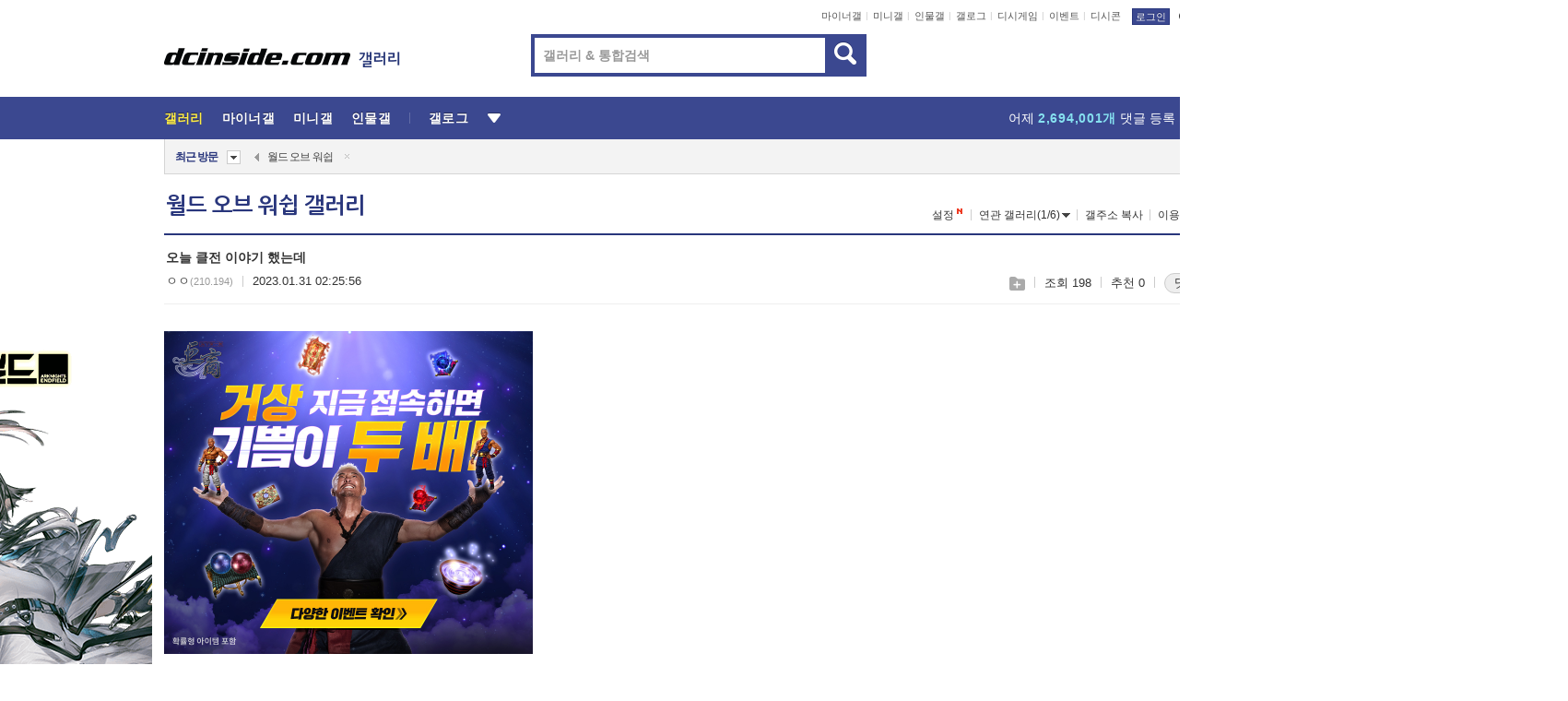

--- FILE ---
content_type: text/html; charset=UTF-8
request_url: https://addc.dcinside.com/NetInsight/text/dcinside/pc/body@auto_wows
body_size: 897
content:
var navUA = navigator.userAgent;
function netInsightAdView(){if(navUA.indexOf("iPhone")!=-1 ||navUA.indexOf("iPad")!=-1 ||navUA.indexOf("Android")!=-1){returnMWIMG();}else{returnPCIMG();}}
function returnPCIMG(){ 
    document.write('<a href="https://addc.dcinside.com:443/click/dcinside/pc/body@auto_wows?ads_id=24060&creative_id=98772&click_id=97049&content_series=&event=" target="_blank">');
    document.write('<img src="https://nstatic.dcinside.com/ad/2026/banner/260122_gersang_B_800700.jpg" width="400" height="350" border="0"></a>');
    adAutoJJ = true;
}
function returnMWIMG(){
    var bgUrl = "url(https://nstatic.dcinside.com/ad/ad_bar/FFFFFF.jpg)";
    document.write('<div style="background:'+bgUrl+' repeat-x;-moz-background-size:100% 100%;-o-background-size;100% 100%;-webkit-background-size: 100% 100%;background-size:100% 100%;">');
    document.write('<a style="display:block;" href="https://addc.dcinside.com:443/click/dcinside/pc/body@auto_wows?ads_id=24060&creative_id=98772&click_id=97049&content_series=&event=" target="_top">');
    document.write('<img height="350" width="400" border="0" style="display:block;margin:0 auto;" alt="" src="https://nstatic.dcinside.com/ad/2026/banner/260122_gersang_B_800700.jpg">');
    document.write('</a></div>');
}
netInsightAdView();

--- FILE ---
content_type: text/html; charset=UTF-8
request_url: https://gall.dcinside.com/board/comment/
body_size: 2694
content:
{"total_cnt":13,"comment_cnt":0,"comments":[{"no":"3742806","parent":"1101500","user_id":"aaaammm","name":"-800","ip":"","reg_date":"2023.01.31 02:38:00","nicktype":"20","t_ch1":"","t_ch2":"","vr_type":"","voice":null,"rcnt":"2","c_no":0,"depth":0,"del_yn":"N","is_delete":"0","password_pop":"Y","copy_no":null,"memo":"\uc18c\uc218\uc804\uc5d0\uc120 \uad6c\ucd95\uc774 \uac00\uc7a5 \uc5b4\ub835\uace0 \uc911\uc694\ud55c \ud3ec\uc9c0\uc158\uc778\ub370 \ub2f9\uc5f0\ud788 \uac00\uc7a5 \uc798 \ud0c0\ub294 \ub188\uc774 \ud0c0\uc57c\uc9c0","my_cmt":"N","del_btn":"Y","mod_btn":"N","a_my_cmt":"N","reply_w":"Y","gallog_icon":"<span class='nickname in' title='-800'  style=''><em>-800<\/em><\/span> <a class='writer_nikcon '><img src='https:\/\/nstatic.dcinside.com\/dc\/w\/images\/fix_nik.gif' border=0 title='aaaam** : \uac24\ub85c\uadf8\ub85c \uc774\ub3d9\ud569\ub2c8\ub2e4.'  width='12'  height='11'  style='cursor:pointer;' onClick=\"window.open('\/\/gallog.dcinside.com\/aaaammm');\" alt='\uac24\ub85c\uadf8\ub85c \uc774\ub3d9\ud569\ub2c8\ub2e4.'><\/a>","vr_player":false,"vr_player_tag":""},{"no":"3742812","parent":"1101500","user_id":"","name":"\u3147\u3147","ip":"210.194","reg_date":"2023.01.31 02:46:39","nicktype":"00","t_ch1":"","t_ch2":"","vr_type":"","voice":null,"rcnt":"2","c_no":"3742806","depth":1,"del_yn":"N","is_delete":"0","password_pop":"Y","copy_no":null,"memo":"\uc544\ub2c8 \uc6e8\uc591, \uc2dc\ub9c8 \uac19\uc740\uac78 \ub370\ub9ac\uace0 \ud074\uc804\uac04\ub2e4\uace0??","my_cmt":"N","del_btn":"Y","mod_btn":"N","a_my_cmt":"N","reply_w":"Y","gallog_icon":"<span class=\"nickname\"><em title = \"\u3147\u3147\">\u3147\u3147<\/em><span class=\"ip\">(210.194)<\/span><\/span>","vr_player":false,"vr_player_tag":""},{"no":"3742873","parent":"1101500","user_id":"kkongbbong","name":"\ud669\ucc9c\ub8e1","ip":"","reg_date":"2023.01.31 10:34:31","nicktype":"20","t_ch1":"0","t_ch2":"0","vr_type":"","voice":null,"rcnt":"2","c_no":"3742806","depth":1,"del_yn":"N","is_delete":"0","password_pop":"Y","copy_no":null,"memo":"\uc6e8\uc591\uc740 \uc0dd\uac01\ubcf4\ub2e4 \uc88b\uace0 \uc9c0\ub09c \ud074\uc804\uc5d0\uc11c\ub3c4 \uc4f0\uc600\uc74c. \uc2dc\ub9c8\ub294 \ubaa8\ub974\uaca0\ub2e4  - dc App","my_cmt":"N","del_btn":"Y","mod_btn":"N","a_my_cmt":"N","reply_w":"Y","gallog_icon":"<span class='nickname in' title='\ud669\ucc9c\ub8e1'  style=''><em>\ud669\ucc9c\ub8e1<\/em><\/span> <a class='writer_nikcon '><img src='https:\/\/nstatic.dcinside.com\/dc\/w\/images\/fix_nik.gif' border=0 title='kkongbbo** : \uac24\ub85c\uadf8\ub85c \uc774\ub3d9\ud569\ub2c8\ub2e4.'  width='12'  height='11'  style='cursor:pointer;' onClick=\"window.open('\/\/gallog.dcinside.com\/kkongbbong');\" alt='\uac24\ub85c\uadf8\ub85c \uc774\ub3d9\ud569\ub2c8\ub2e4.'><\/a>","vr_player":false,"vr_player_tag":""},{"no":"3742808","parent":"1101500","user_id":"","name":"\u3147\u3147\u3147\u3147","ip":"59.23","reg_date":"2023.01.31 02:41:37","nicktype":"00","t_ch1":"","t_ch2":"","vr_type":"","voice":null,"rcnt":"2","c_no":0,"depth":0,"del_yn":"N","is_delete":"0","password_pop":"Y","copy_no":null,"memo":"\uad6c\ucd95\uc740 \uc81c\uc77c \uc798\ud558\ub294\ub188\uc774 \ubab0\uc544\uc57c \ub418\ub294\uac8c \ub9de\uc74c","my_cmt":"N","del_btn":"Y","mod_btn":"N","a_my_cmt":"N","reply_w":"Y","gallog_icon":"<span class=\"nickname\"><em title = \"\u3147\u3147\u3147\u3147\">\u3147\u3147\u3147\u3147<\/em><span class=\"ip\">(59.23)<\/span><\/span>","vr_player":false,"vr_player_tag":""},{"no":"3742813","parent":"1101500","user_id":"","name":"\u3147\u3147","ip":"210.194","reg_date":"2023.01.31 02:47:05","nicktype":"00","t_ch1":"","t_ch2":"","vr_type":"","voice":null,"rcnt":"2","c_no":"3742808","depth":1,"del_yn":"N","is_delete":"0","password_pop":"Y","copy_no":null,"memo":"\uc8c4\ub2e4 \ub3c4\ucc10\uac1c\ucc10\uc778\ub370 \uc4f8\ub9cc\ud55c \ubc30 \uac00\uc9c4\uc560\uac00 \ub098\ubc16\uc5d0 \uc5c6\uc5b4","my_cmt":"N","del_btn":"Y","mod_btn":"N","a_my_cmt":"N","reply_w":"Y","gallog_icon":"<span class=\"nickname\"><em title = \"\u3147\u3147\">\u3147\u3147<\/em><span class=\"ip\">(210.194)<\/span><\/span>","vr_player":false,"vr_player_tag":""},{"no":"3742815","parent":"1101500","user_id":"","name":"\u3147\u3147\u3147\u3147","ip":"59.23","reg_date":"2023.01.31 02:53:00","nicktype":"00","t_ch1":"","t_ch2":"","vr_type":"","voice":null,"rcnt":"2","c_no":"3742808","depth":1,"del_yn":"N","is_delete":"0","password_pop":"Y","copy_no":null,"memo":"\uadf8\ub7fc \ubd84\uc704\uae30 \uc2f8\ud574\uc9c0\ub294\uac8c \uc774\uc0c1\ud55c\ub370 \u314b\u314b\u314b","my_cmt":"N","del_btn":"Y","mod_btn":"N","a_my_cmt":"N","reply_w":"Y","gallog_icon":"<span class=\"nickname\"><em title = \"\u3147\u3147\u3147\u3147\">\u3147\u3147\u3147\u3147<\/em><span class=\"ip\">(59.23)<\/span><\/span>","vr_player":false,"vr_player_tag":""},{"no":0,"c_no":0,"headnum":"","parent":"","ismember":"","user_id":"","name":"\ub313\uae00\ub3cc\uc774","gallog_icon":"<span class=\"nickname cmtboy\"><em class=\"sp_img icon_dory\"><\/em>\ub313\uae00\ub3cc\uc774<\/span><\/a>","memo":"<div class=\"comment_dory clean\"><div class=\"dory_img\"><a class=\"logClass\" href=\"https:\/\/gall.dcinside.com\/nftmarketcap\/764\" target=\"_blank\" depth1=\"viewframe\" depth2=\"comment_boy\" depth3=\"128011\"><img src=\"https:\/\/dccdn11.dcinside.co.kr\/viewimage.php?no=24b0d769e1d32ca73de88ffa11d02831261821c1e5792fd9c7703514bb6db2cf36df58b65c7c2e9bdcd6544ac8f51acc67c0f92988e64a4917bc2bccff4d2f2eec7b53c4ca35\" style=\"width:100px;height:100px\"><\/a><\/div><\/div><a class=\"dory_txt logClass\" href=\"https:\/\/gall.dcinside.com\/nftmarketcap\/764\" target=\"_blank\" depth1=\"viewframe\" depth2=\"comment_boy\" depth3=\"128011\">\uac80\ucc30\u00b7\uacbd\ucc30, \ub450 \ucc28\ub840\uc5d0 \uac78\uccd0 \uc555\uc218\ud55c \ube44\ud2b8\ucf54\uc778 1,796\uac1c \ubd84\uc2e4<\/a><div class=\"dory_rolling clear\">\r\n    \t            \t\t\t\t\t\t\t<div class=\"fl num\"><strong class=\"now_num\">1<\/strong>\/<span class=\"total_num\">20<\/span><\/div>\r\n    \t                              \t\t\t<div class=\"fl btn_box\">\r\n    \t            \t\t\t\t\t\t\t\t<button type=\"button\" class=\"dory_rolling_btn\"><em class=\"sp_img icon_prev\"><\/em><span class=\"blind\">\uc774\uc804<\/span><\/button>\r\n    \t            \t\t\t\t\t\t\t\t<button type=\"button\" class=\"dory_rolling_btn on\"><em class=\"sp_img icon_next\"><\/em><span class=\"blind\">\ub2e4\uc74c<\/span><\/button>\r\n    \t                              \t\t\t<\/div>\r\n    \t                            \t\t<\/div>","reply_w":"N","ip":"","reg_date":"","nicktype":"COMMENT_BOY","rcnt":0,"depth":0,"del_yn":"N"},{"no":"3742820","parent":"1101500","user_id":"spooookynerd","name":"\ub208\ud305\uc6a9\uacc4\uc815","ip":"","reg_date":"2023.01.31 03:04:11","nicktype":"00","t_ch1":"0","t_ch2":"0","vr_type":"","voice":null,"rcnt":"1","c_no":0,"depth":0,"del_yn":"N","is_delete":"0","password_pop":"Y","copy_no":null,"memo":"\ub09c \ub808\uc774\ud305 \ub192\uc9c0\ub3c4 \uc54a\uc740\ub370 \ud074\ub79c\uc804 \ud560 \ub54c \uad6c\ucd95 \ud0c0\ub294 \uc0ac\ub78c\uc774 \uac70\uc758 \ub098 \ubc16\uc5d0 \uc5c6\uc5b4\uc11c \ub0b4\uac00 \uc2a4\ubab0 \ud0c0\uace0 \uadf8\ub7ac\uc74c","my_cmt":"N","del_btn":"Y","mod_btn":"N","a_my_cmt":"N","reply_w":"Y","gallog_icon":"<span class='nickname in' title='\ub208\ud305\uc6a9\uacc4\uc815'  style=''><em>\ub208\ud305\uc6a9\uacc4\uc815<\/em><\/span> <a class='writer_nikcon '><img src='https:\/\/nstatic.dcinside.com\/dc\/w\/images\/nik.gif' border=0 title='spooookyne** : \uac24\ub85c\uadf8\ub85c \uc774\ub3d9\ud569\ub2c8\ub2e4.'  width='12'  height='11'  style='cursor:pointer;' onClick=\"window.open('\/\/gallog.dcinside.com\/spooookynerd');\" alt='\uac24\ub85c\uadf8\ub85c \uc774\ub3d9\ud569\ub2c8\ub2e4.'><\/a>","vr_player":false,"vr_player_tag":""},{"no":"3742821","parent":"1101500","user_id":"spooookynerd","name":"\ub208\ud305\uc6a9\uacc4\uc815","ip":"","reg_date":"2023.01.31 03:05:00","nicktype":"00","t_ch1":"0","t_ch2":"0","vr_type":"","voice":null,"rcnt":"1","c_no":"3742820","depth":1,"del_yn":"N","is_delete":"0","password_pop":"Y","copy_no":null,"memo":"\uc2e4\ub825 \ud3c9\ubc94\ud558\uba74 \uc21c\uc591\uc774 \uc81c\uc77c \ubb34\ub09c\ud558\uae34 \ud574","my_cmt":"N","del_btn":"Y","mod_btn":"N","a_my_cmt":"N","reply_w":"Y","gallog_icon":"<span class='nickname in' title='\ub208\ud305\uc6a9\uacc4\uc815'  style=''><em>\ub208\ud305\uc6a9\uacc4\uc815<\/em><\/span> <a class='writer_nikcon '><img src='https:\/\/nstatic.dcinside.com\/dc\/w\/images\/nik.gif' border=0 title='spooookyne** : \uac24\ub85c\uadf8\ub85c \uc774\ub3d9\ud569\ub2c8\ub2e4.'  width='12'  height='11'  style='cursor:pointer;' onClick=\"window.open('\/\/gallog.dcinside.com\/spooookynerd');\" alt='\uac24\ub85c\uadf8\ub85c \uc774\ub3d9\ud569\ub2c8\ub2e4.'><\/a>","vr_player":false,"vr_player_tag":""},{"no":"3742822","parent":"1101500","user_id":"","name":"\u3147\u3147","ip":"118.35","reg_date":"2023.01.31 03:29:19","nicktype":"00","t_ch1":"","t_ch2":"","vr_type":"","voice":null,"rcnt":"0","c_no":0,"depth":0,"del_yn":"N","is_delete":"0","password_pop":"Y","copy_no":null,"memo":"\ubcf4\uc9c0\ub144\uc774 \uc2dc\ub9c8\uce74\uc81c \ud0c0\uace0 \ud074\uc804\uac00\uc11c \uac15\ucca0\ud30c\ubc0d\ud574\uc57c\ud558\ub294\ub370 \ub2c8\uac00 \uc2a4\ubab0\ud0c0\uace0 \uad6c\ucd95\ud558\uba74 \uadf8 \ub144\uc774 \ud0c8\uac8c \uc5c6\uc5b4\uc11c \ud074\uc804 \ubabb\ub6f0\ub2c8\uae4c \ubc84\ud314\ub85c\ub4e4\uc774 \uc77c\uc744 \ubabb\ud558\uc796\uc74c","my_cmt":"N","del_btn":"Y","mod_btn":"N","a_my_cmt":"N","reply_w":"Y","gallog_icon":"<span class=\"nickname\"><em title = \"\u3147\u3147\">\u3147\u3147<\/em><span class=\"ip\">(118.35)<\/span><\/span>","vr_player":false,"vr_player_tag":""},{"no":"3742831","parent":"1101500","user_id":"","name":"\u3147\u3145\u3147","ip":"59.26","reg_date":"2023.01.31 06:06:21","nicktype":"00","t_ch1":"","t_ch2":"","vr_type":"","voice":null,"rcnt":"0","c_no":0,"depth":0,"del_yn":"N","is_delete":"0","password_pop":"Y","copy_no":null,"memo":"\uc774\ubc88 \ud074\uc804 \uc2a4\ubab0\ub780\ub4dc \ubca4\uc784","my_cmt":"N","del_btn":"Y","mod_btn":"N","a_my_cmt":"N","reply_w":"Y","gallog_icon":"<span class=\"nickname\"><em title = \"\u3147\u3145\u3147\">\u3147\u3145\u3147<\/em><span class=\"ip\">(59.26)<\/span><\/span>","vr_player":false,"vr_player_tag":""},{"no":"3742871","parent":"1101500","user_id":"kkongbbong","name":"\ud669\ucc9c\ub8e1","ip":"","reg_date":"2023.01.31 10:33:46","nicktype":"20","t_ch1":"0","t_ch2":"0","vr_type":"","voice":null,"rcnt":"0","c_no":0,"depth":0,"del_yn":"N","is_delete":"0","password_pop":"Y","copy_no":null,"memo":"\ud53d \uc790\uccb4\ub294 \uc88b\uc740\ub370 \uc2a4\ubab0\ub780\ub4dc\ub97c \ub9ce\uc774 \ud0c0\ubd24\ub294\uc9c0\ub3c4 \uc911\uc694\ud568. \ud53d\ub9cc \uc88b\uace0 \uc6b4\uc6a9\uacbd\ud5d8\uc774 \uc5c6\ub2e4\uba74 \uc624\ub354\uc785\uc7a5\uc5d0\uc120 \ub534\ubc30\ud0c0\uac8c\ud560\ub4ef  - dc App","my_cmt":"N","del_btn":"Y","mod_btn":"N","a_my_cmt":"N","reply_w":"Y","gallog_icon":"<span class='nickname in' title='\ud669\ucc9c\ub8e1'  style=''><em>\ud669\ucc9c\ub8e1<\/em><\/span> <a class='writer_nikcon '><img src='https:\/\/nstatic.dcinside.com\/dc\/w\/images\/fix_nik.gif' border=0 title='kkongbbo** : \uac24\ub85c\uadf8\ub85c \uc774\ub3d9\ud569\ub2c8\ub2e4.'  width='12'  height='11'  style='cursor:pointer;' onClick=\"window.open('\/\/gallog.dcinside.com\/kkongbbong');\" alt='\uac24\ub85c\uadf8\ub85c \uc774\ub3d9\ud569\ub2c8\ub2e4.'><\/a>","vr_player":false,"vr_player_tag":""},{"no":"3743895","parent":"1101500","user_id":"","name":"\u3147\u3147","ip":"223.33","reg_date":"2023.02.01 15:46:23","nicktype":"00","t_ch1":"0","t_ch2":"0","vr_type":"","voice":null,"rcnt":"0","c_no":0,"depth":0,"del_yn":"N","is_delete":"0","password_pop":"Y","copy_no":null,"memo":"10\ud2f0\uc2b9\ub960 50\ub3c4 \uc548\ub418\uba74 \uad6c\ucd95\ud0c0\uba74 \ubbfc\ud3d0\uae30\ub294\ud568","my_cmt":"N","del_btn":"Y","mod_btn":"N","a_my_cmt":"N","reply_w":"Y","gallog_icon":"<span class=\"nickname\"><em title = \"\u3147\u3147\">\u3147\u3147<\/em><span class=\"ip\">(223.33)<\/span><\/span>","vr_player":false,"vr_player_tag":""},{"no":"3746034","parent":"1101500","user_id":"","name":"111","ip":"222.235","reg_date":"2023.02.04 00:32:10","nicktype":"00","t_ch1":"","t_ch2":"","vr_type":"","voice":null,"rcnt":"0","c_no":0,"depth":0,"del_yn":"N","is_delete":"0","password_pop":"Y","copy_no":null,"memo":"\uc2dc\ub9c8\ub97c \ub108\ubb34 \ubb34\uc2dc\ud558\ub124 \uadf8 \ub77c\uc778\uc5d0 \uc2dc\ub9c8 \uc788\uc73c\uba74 \ud55c\ubc1c\uc790\uad6d\ub3c4 \uc804\uc9c4 \ubabb\ud558\ub294 \ub188\ub4e4\uc774...","my_cmt":"N","del_btn":"Y","mod_btn":"N","a_my_cmt":"N","reply_w":"Y","gallog_icon":"<span class=\"nickname\"><em title = \"111\">111<\/em><span class=\"ip\">(222.235)<\/span><\/span>","vr_player":false,"vr_player_tag":""}],"pagination":"<em>1<\/em>","allow_reply":1,"comment_view_cnt":14,"nft":false}

--- FILE ---
content_type: text/html; charset=UTF-8
request_url: https://gall.dcinside.com/ajax/alarm_ajax/polling?jsoncallback=jQuery321016594554306076592_1769659076434&ci_t=c889dd7019a3357e1c053000ae1321c7&_=1769659076436
body_size: 645
content:
jQuery321016594554306076592_1769659076434([])